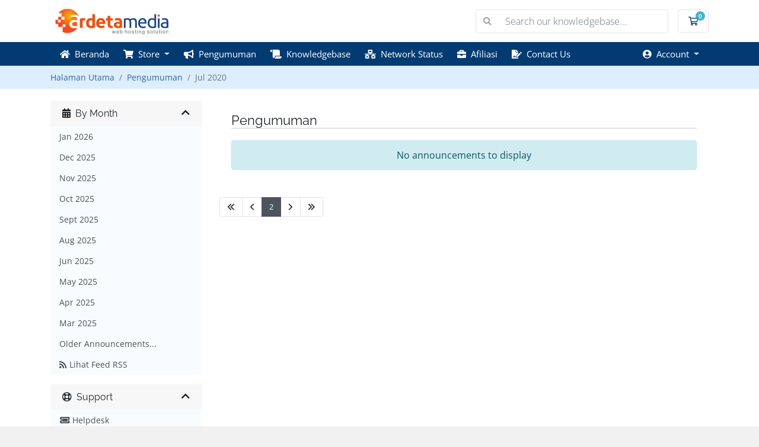

--- FILE ---
content_type: text/html; charset=utf-8
request_url: https://member.ardetamedia.com/index.php/announcements/page/2/view/2020-07?language=indonesia
body_size: 6635
content:
<!doctype html>
<html lang="en">
<head>
    <meta charset="utf-8" />
    <meta name="viewport" content="width=device-width, initial-scale=1, shrink-to-fit=no">
    <title>Pengumuman - ARDETAMEDIA.COM</title>
    <link rel="shortcut icon" href="https://www.ardetamedia.com/images/favicon.png">
    <!-- Styling -->
<link href="/assets/fonts/css/open-sans-family.css" rel="stylesheet" type="text/css" />
<link href="/templates/twenty-one-8131/css/all.min.css?v=5d22bc" rel="stylesheet">
<link href="/templates/twenty-one-8131/css/theme.min.css?v=5d22bc" rel="stylesheet">
<link href="/assets/css/fontawesome-all.min.css" rel="stylesheet">
<link href="/templates/twenty-one-8131/css/custom.css" rel="stylesheet">

<script>
    var csrfToken = '89c882bf41e1ed78d423bd8497544a92c5488f87',
        markdownGuide = 'Markdown Guide',
        locale = 'en',
        saved = 'saved',
        saving = 'autosaving',
        whmcsBaseUrl = "";
    </script>
<script src="/templates/twenty-one-8131/js/scripts.min.js?v=5d22bc"></script>

    
    
    <!-- Google Tag Manager -->
    
	<script>(function(w,d,s,l,i){w[l]=w[l]||[];w[l].push({'gtm.start':
	new Date().getTime(),event:'gtm.js'});var f=d.getElementsByTagName(s)[0],
	j=d.createElement(s),dl=l!='dataLayer'?'&l='+l:'';j.async=true;j.src=
	'https://www.googletagmanager.com/gtm.js?id='+i+dl;f.parentNode.insertBefore(j,f);
	})(window,document,'script','dataLayer','GTM-WWKBC7X');</script>
    
	<!-- End Google Tag Manager -->

</head>
<body class="primary-bg-color" data-phone-cc-input="1">
	<!-- Google Tag Manager (noscript) -->
	<noscript><iframe src="https://www.googletagmanager.com/ns.html?id=GTM-WWKBC7X"
	height="0" width="0" style="display:none;visibility:hidden"></iframe></noscript>
	<!-- End Google Tag Manager (noscript) -->

        

    <header id="header" class="header">
        
        <div class="navbar navbar-light">
            <div class="container">
                <a class="navbar-brand mr-3" href="https://www.ardetamedia.com/">
                                            <img src="/assets/img/logo.png" alt="ARDETAMEDIA.COM" class="logo-img">
                                    </a>

                <form method="post" action="/index.php/knowledgebase/search" class="form-inline ml-auto">
<input type="hidden" name="token" value="89c882bf41e1ed78d423bd8497544a92c5488f87" />
                    <div class="input-group search d-none d-xl-flex">
                        <div class="input-group-prepend">
                            <button class="btn btn-default" type="submit">
                                <i class="fas fa-search"></i>
                            </button>
                        </div>
                        <input class="form-control appended-form-control font-weight-light" type="text" name="search" placeholder="Search our knowledgebase...">
                    </div>
                </form>

                <ul class="navbar-nav toolbar">
                    <li class="nav-item ml-3">
                        <a class="btn nav-link cart-btn" href="/cart.php?a=view">
                            <i class="far fa-shopping-cart fa-fw"></i>
                            <span id="cartItemCount" class="badge badge-info">0</span>
                            <span class="sr-only">Keranjang Belanja</span>
                        </a>
                    </li>
                    <li class="nav-item ml-3 d-xl-none">
                        <button class="btn nav-link" type="button" data-toggle="collapse" data-target="#mainNavbar">
                            <span class="fas fa-bars fa-fw"></span>
                        </button>
                    </li>
                </ul>
            </div>
        </div>
        <div class="navbar navbar-expand-xl main-navbar-wrapper">
            <div class="container">
                <div class="collapse navbar-collapse" id="mainNavbar">
                    <form method="post" action="/index.php/knowledgebase/search" class="d-xl-none">
<input type="hidden" name="token" value="89c882bf41e1ed78d423bd8497544a92c5488f87" />
                        <div class="input-group search w-100 mb-2">
                            <div class="input-group-prepend">
                                <button class="btn btn-default" type="submit">
                                    <i class="fas fa-search"></i>
                                </button>
                            </div>
                            <input class="form-control prepended-form-control" type="text" name="search" placeholder="Search our knowledgebase...">
                        </div>
                    </form>
                    <ul id="nav" class="navbar-nav mr-auto">
                            <li menuItemName="Home" class="d-block no-collapse" id="Primary_Navbar-Home">
        <a class="pr-4" href="/index.php">
            <i class="fas fa-home"></i>&nbsp;            Beranda
                    </a>
            </li>
    <li menuItemName="Store" class="d-block dropdown no-collapse" id="Primary_Navbar-Store">
        <a class="pr-4 dropdown-toggle" data-toggle="dropdown" aria-haspopup="true" aria-expanded="false" href="#">
            <i class="fas fa-shopping-cart"></i>&nbsp;            Store
                    </a>
                    <ul class="dropdown-menu">
                                                <li menuItemName="Browse Products Services" class="dropdown-item" id="Primary_Navbar-Store-Browse_Products_Services">
                        <a href="/index.php/store" class="dropdown-item px-2 py-0">
                                                        Browse All
                                                    </a>
                    </li>
                                                                <div class="dropdown-divider"></div>
                                                                <li menuItemName="Dedicated Server Hot SALE!" class="dropdown-item" id="Primary_Navbar-Store-Dedicated_Server_Hot_SALE!">
                        <a href="/index.php/store/dedicated-server-hot-sale" class="dropdown-item px-2 py-0">
                                                        Dedicated Server Hot SALE!
                                                    </a>
                    </li>
                                                                <li menuItemName="Profesional Hosting" class="dropdown-item" id="Primary_Navbar-Store-Profesional_Hosting">
                        <a href="/index.php/store/profesional-hosting" class="dropdown-item px-2 py-0">
                                                        Profesional Hosting
                                                    </a>
                    </li>
                                                                <li menuItemName="Reseller Hosting" class="dropdown-item" id="Primary_Navbar-Store-Reseller_Hosting">
                        <a href="/index.php/store/reseller-hosting" class="dropdown-item px-2 py-0">
                                                        Reseller Hosting
                                                    </a>
                    </li>
                                                                <li menuItemName="Hosting Unlimited" class="dropdown-item" id="Primary_Navbar-Store-Hosting_Unlimited">
                        <a href="/index.php/store/hosting-unlimited" class="dropdown-item px-2 py-0">
                                                        Hosting Unlimited
                                                    </a>
                    </li>
                                                                <li menuItemName="Hosting Unlimited Pro" class="dropdown-item" id="Primary_Navbar-Store-Hosting_Unlimited_Pro">
                        <a href="/index.php/store/hosting-unlimited-pro" class="dropdown-item px-2 py-0">
                                                        Hosting Unlimited Pro
                                                    </a>
                    </li>
                                                                <li menuItemName="Semi Dedicated Hosting" class="dropdown-item" id="Primary_Navbar-Store-Semi_Dedicated_Hosting">
                        <a href="/index.php/store/semi-dedicated-hosting" class="dropdown-item px-2 py-0">
                                                        Semi Dedicated Hosting
                                                    </a>
                    </li>
                                                                <li menuItemName="Cloud Hosting Pro" class="dropdown-item" id="Primary_Navbar-Store-Cloud_Hosting_Pro">
                        <a href="/index.php/store/cloud-hosting-pro" class="dropdown-item px-2 py-0">
                                                        Cloud Hosting Pro
                                                    </a>
                    </li>
                                                                <li menuItemName="Email Hosting" class="dropdown-item" id="Primary_Navbar-Store-Email_Hosting">
                        <a href="/index.php/store/email-hosting" class="dropdown-item px-2 py-0">
                                                        Email Hosting
                                                    </a>
                    </li>
                                                                <li menuItemName="Dedicated Email Hosting" class="dropdown-item" id="Primary_Navbar-Store-Dedicated_Email_Hosting">
                        <a href="/index.php/store/dedicated-email-hosting" class="dropdown-item px-2 py-0">
                                                        Dedicated Email Hosting
                                                    </a>
                    </li>
                                                                <li menuItemName="e-Learning Hosting" class="dropdown-item" id="Primary_Navbar-Store-e-Learning_Hosting">
                        <a href="/index.php/store/e-learning-hosting" class="dropdown-item px-2 py-0">
                                                        e-Learning Hosting
                                                    </a>
                    </li>
                                                                <li menuItemName="CLOUD VPS Server Singapura" class="dropdown-item" id="Primary_Navbar-Store-CLOUD_VPS_Server_Singapura">
                        <a href="/index.php/store/cloud-vps-server-singapura" class="dropdown-item px-2 py-0">
                                                        CLOUD VPS Server Singapura
                                                    </a>
                    </li>
                                                                <li menuItemName="Managed VPS Server " class="dropdown-item" id="Primary_Navbar-Store-Managed_VPS_Server_">
                        <a href="/index.php/store/vps-server" class="dropdown-item px-2 py-0">
                                                        Managed VPS Server 
                                                    </a>
                    </li>
                                                                <li menuItemName="Register a New Domain" class="dropdown-item" id="Primary_Navbar-Store-Register_a_New_Domain">
                        <a href="/cart.php?a=add&domain=register" class="dropdown-item px-2 py-0">
                                                        Daftarkan Domain Baru
                                                    </a>
                    </li>
                                                                <li menuItemName="Transfer a Domain to Us" class="dropdown-item" id="Primary_Navbar-Store-Transfer_a_Domain_to_Us">
                        <a href="/cart.php?a=add&domain=transfer" class="dropdown-item px-2 py-0">
                                                        Transfer Domains pada kami
                                                    </a>
                    </li>
                                        </ul>
            </li>
    <li menuItemName="Announcements" class="d-block" id="Primary_Navbar-Announcements">
        <a class="pr-4" href="/index.php/announcements">
            <i class="fas fa-bullhorn"></i>&nbsp;            Pengumuman
                    </a>
            </li>
    <li menuItemName="Knowledgebase" class="d-block" id="Primary_Navbar-Knowledgebase">
        <a class="pr-4" href="/index.php/knowledgebase">
            <i class="fas fa-scroll"></i>&nbsp;            Knowledgebase
                    </a>
            </li>
    <li menuItemName="Network Status" class="d-block" id="Primary_Navbar-Network_Status">
        <a class="pr-4" href="/serverstatus.php">
            <i class="fas fa-network-wired"></i>&nbsp;            Network Status
                    </a>
            </li>
    <li menuItemName="Affiliates" class="d-block" id="Primary_Navbar-Affiliates">
        <a class="pr-4" href="/affiliates.php">
            <i class="fas fa-briefcase"></i>&nbsp;            Afiliasi
                    </a>
            </li>
    <li menuItemName="Contact Us" class="d-block" id="Primary_Navbar-Contact_Us">
        <a class="pr-4" href="/contact.php">
            <i class="fas fa-file-signature"></i>&nbsp;            Contact Us
                    </a>
            </li>
    <li class="d-none dropdown collapsable-dropdown">
        <a class="dropdown-toggle" href="#" id="navbarDropdownMenu" role="button" data-toggle="dropdown" aria-haspopup="true" aria-expanded="false">
            Lagi
        </a>
        <ul class="collapsable-dropdown-menu dropdown-menu" aria-labelledby="navbarDropdownMenu">
        </ul>
    </li>
                    </ul>
                    <ul class="navbar-nav ml-auto">
                            <li menuItemName="Account" class="d-block no-collapse dropdown no-collapse" id="Secondary_Navbar-Account">
        <a class=" dropdown-toggle" data-toggle="dropdown" aria-haspopup="true" aria-expanded="false" href="#">
            <i class="fas fa-user-circle"></i>&nbsp;            Account
                    </a>
                    <ul class="dropdown-menu dropdown-menu-right">
                                                <li menuItemName="Login" class="dropdown-item" id="Secondary_Navbar-Account-Login">
                        <a href="/clientarea.php" class="dropdown-item px-2 py-0">
                                                        Login
                                                    </a>
                    </li>
                                                                <div class="dropdown-divider"></div>
                                                                <li menuItemName="Forgot Password?" class="dropdown-item" id="Secondary_Navbar-Account-Forgot_Password?">
                        <a href="/index.php/password/reset" class="dropdown-item px-2 py-0">
                                                        Lupa Password?
                                                    </a>
                    </li>
                                        </ul>
            </li>
                    </ul>
                </div>
            </div>
        </div>
    </header>

    
    <nav class="master-breadcrumb" aria-label="breadcrumb">
        <div class="container">
            <ol class="breadcrumb">
            <li class="breadcrumb-item">
            <a href="https://member.ardetamedia.com">            Halaman Utama
            </a>        </li>
            <li class="breadcrumb-item">
            <a href="/index.php/announcements">            Pengumuman
            </a>        </li>
            <li class="breadcrumb-item active" aria-current="page">
                        Jul 2020
                    </li>
    </ol>
        </div>
    </nav>

        
    
    <section id="main-body">
        <div class="container">
            <div class="row">

            <!-- dicustom: hanya login -->
                        <!-- END dicustom: hanya login -->

                            <div class="col-lg-4 col-xl-3">
                    <div class="sidebar">
                            <div menuItemName="Announcements Months" class="mb-3 card card-sidebar d-none d-md-block">
        <div class="card-header">
            <h3 class="card-title m-0">
                <i class="fas fa-calendar-alt"></i>&nbsp;                By Month
                                <i class="fas fa-chevron-up card-minimise float-right"></i>
            </h3>
        </div>
        <div class="collapsable-card-body">
                                        <div class="list-group list-group-flush d-md-flex" role="tablist">
                                                                        <a menuItemName="Jan 2026"
                               href="/index.php/announcements/view/2026-01"
                               class="list-group-item list-group-item-action"
                                                                                                                                                           id="Primary_Sidebar-Announcements_Months-Jan_2026"
                            >
                                <div class="sidebar-menu-item-wrapper">
                                                                        <div class="sidebar-menu-item-label">
                                        Jan 2026
                                    </div>
                                                                    </div>
                            </a>
                                                                                                <a menuItemName="Dec 2025"
                               href="/index.php/announcements/view/2025-12"
                               class="list-group-item list-group-item-action"
                                                                                                                                                           id="Primary_Sidebar-Announcements_Months-Dec_2025"
                            >
                                <div class="sidebar-menu-item-wrapper">
                                                                        <div class="sidebar-menu-item-label">
                                        Dec 2025
                                    </div>
                                                                    </div>
                            </a>
                                                                                                <a menuItemName="Nov 2025"
                               href="/index.php/announcements/view/2025-11"
                               class="list-group-item list-group-item-action"
                                                                                                                                                           id="Primary_Sidebar-Announcements_Months-Nov_2025"
                            >
                                <div class="sidebar-menu-item-wrapper">
                                                                        <div class="sidebar-menu-item-label">
                                        Nov 2025
                                    </div>
                                                                    </div>
                            </a>
                                                                                                <a menuItemName="Oct 2025"
                               href="/index.php/announcements/view/2025-10"
                               class="list-group-item list-group-item-action"
                                                                                                                                                           id="Primary_Sidebar-Announcements_Months-Oct_2025"
                            >
                                <div class="sidebar-menu-item-wrapper">
                                                                        <div class="sidebar-menu-item-label">
                                        Oct 2025
                                    </div>
                                                                    </div>
                            </a>
                                                                                                <a menuItemName="Sept 2025"
                               href="/index.php/announcements/view/2025-09"
                               class="list-group-item list-group-item-action"
                                                                                                                                                           id="Primary_Sidebar-Announcements_Months-Sept_2025"
                            >
                                <div class="sidebar-menu-item-wrapper">
                                                                        <div class="sidebar-menu-item-label">
                                        Sept 2025
                                    </div>
                                                                    </div>
                            </a>
                                                                                                <a menuItemName="Aug 2025"
                               href="/index.php/announcements/view/2025-08"
                               class="list-group-item list-group-item-action"
                                                                                                                                                           id="Primary_Sidebar-Announcements_Months-Aug_2025"
                            >
                                <div class="sidebar-menu-item-wrapper">
                                                                        <div class="sidebar-menu-item-label">
                                        Aug 2025
                                    </div>
                                                                    </div>
                            </a>
                                                                                                <a menuItemName="Jun 2025"
                               href="/index.php/announcements/view/2025-06"
                               class="list-group-item list-group-item-action"
                                                                                                                                                           id="Primary_Sidebar-Announcements_Months-Jun_2025"
                            >
                                <div class="sidebar-menu-item-wrapper">
                                                                        <div class="sidebar-menu-item-label">
                                        Jun 2025
                                    </div>
                                                                    </div>
                            </a>
                                                                                                <a menuItemName="May 2025"
                               href="/index.php/announcements/view/2025-05"
                               class="list-group-item list-group-item-action"
                                                                                                                                                           id="Primary_Sidebar-Announcements_Months-May_2025"
                            >
                                <div class="sidebar-menu-item-wrapper">
                                                                        <div class="sidebar-menu-item-label">
                                        May 2025
                                    </div>
                                                                    </div>
                            </a>
                                                                                                <a menuItemName="Apr 2025"
                               href="/index.php/announcements/view/2025-04"
                               class="list-group-item list-group-item-action"
                                                                                                                                                           id="Primary_Sidebar-Announcements_Months-Apr_2025"
                            >
                                <div class="sidebar-menu-item-wrapper">
                                                                        <div class="sidebar-menu-item-label">
                                        Apr 2025
                                    </div>
                                                                    </div>
                            </a>
                                                                                                <a menuItemName="Mar 2025"
                               href="/index.php/announcements/view/2025-03"
                               class="list-group-item list-group-item-action"
                                                                                                                                                           id="Primary_Sidebar-Announcements_Months-Mar_2025"
                            >
                                <div class="sidebar-menu-item-wrapper">
                                                                        <div class="sidebar-menu-item-label">
                                        Mar 2025
                                    </div>
                                                                    </div>
                            </a>
                                                                                                <a menuItemName="Older"
                               href="/index.php/announcements/view/older"
                               class="list-group-item list-group-item-action"
                                                                                                                                                           id="Primary_Sidebar-Announcements_Months-Older"
                            >
                                <div class="sidebar-menu-item-wrapper">
                                                                        <div class="sidebar-menu-item-label">
                                        Older Announcements...
                                    </div>
                                                                    </div>
                            </a>
                                                                                                <a menuItemName="RSS Feed"
                               href="/index.php/announcements/rss"
                               class="list-group-item list-group-item-action"
                                                                                                                                                           id="Primary_Sidebar-Announcements_Months-RSS_Feed"
                            >
                                <div class="sidebar-menu-item-wrapper">
                                                                            <div class="sidebar-menu-item-icon-wrapper">
                                                                                        <i class="fas fa-rss icon-rss sidebar-menu-item-icon"></i>
                                        </div>
                                                                        <div class="sidebar-menu-item-label">
                                        Lihat Feed RSS
                                    </div>
                                                                    </div>
                            </a>
                                                            </div>
                    </div>
            </div>
                    <div class="card d-block d-md-none bg-light">
            <div class="card-header">
                <h3 class="card-title">
                    <i class="fas fa-calendar-alt"></i>&nbsp;                    By Month
                                    </h3>
            </div>
            <div class="card-body">
                <form role="form">
                    <select class="form-control" onchange="selectChangeNavigate(this)">
                                                    <option menuItemName="Jan 2026" value="/index.php/announcements/view/2026-01" class="list-group-item list-group-item-action" >
                                Jan 2026
                                                            </option>
                                                    <option menuItemName="Dec 2025" value="/index.php/announcements/view/2025-12" class="list-group-item list-group-item-action" >
                                Dec 2025
                                                            </option>
                                                    <option menuItemName="Nov 2025" value="/index.php/announcements/view/2025-11" class="list-group-item list-group-item-action" >
                                Nov 2025
                                                            </option>
                                                    <option menuItemName="Oct 2025" value="/index.php/announcements/view/2025-10" class="list-group-item list-group-item-action" >
                                Oct 2025
                                                            </option>
                                                    <option menuItemName="Sept 2025" value="/index.php/announcements/view/2025-09" class="list-group-item list-group-item-action" >
                                Sept 2025
                                                            </option>
                                                    <option menuItemName="Aug 2025" value="/index.php/announcements/view/2025-08" class="list-group-item list-group-item-action" >
                                Aug 2025
                                                            </option>
                                                    <option menuItemName="Jun 2025" value="/index.php/announcements/view/2025-06" class="list-group-item list-group-item-action" >
                                Jun 2025
                                                            </option>
                                                    <option menuItemName="May 2025" value="/index.php/announcements/view/2025-05" class="list-group-item list-group-item-action" >
                                May 2025
                                                            </option>
                                                    <option menuItemName="Apr 2025" value="/index.php/announcements/view/2025-04" class="list-group-item list-group-item-action" >
                                Apr 2025
                                                            </option>
                                                    <option menuItemName="Mar 2025" value="/index.php/announcements/view/2025-03" class="list-group-item list-group-item-action" >
                                Mar 2025
                                                            </option>
                                                    <option menuItemName="Older" value="/index.php/announcements/view/older" class="list-group-item list-group-item-action" >
                                Older Announcements...
                                                            </option>
                                                    <option menuItemName="RSS Feed" value="/index.php/announcements/rss" class="list-group-item list-group-item-action" >
                                Lihat Feed RSS
                                                            </option>
                                            </select>
                </form>
            </div>
                    </div>
                        </div>
                                            <div class="d-none d-lg-block sidebar">
                                <div menuItemName="Support" class="mb-3 card card-sidebar">
        <div class="card-header">
            <h3 class="card-title m-0">
                <i class="far fa-life-ring"></i>&nbsp;                Support
                                <i class="fas fa-chevron-up card-minimise float-right"></i>
            </h3>
        </div>
        <div class="collapsable-card-body">
                                        <div class="list-group list-group-flush d-md-flex" role="tablist">
                                                                        <a menuItemName="Support Tickets"
                               href="/supporttickets.php"
                               class="list-group-item list-group-item-action"
                                                                                                                                                           id="Secondary_Sidebar-Support-Support_Tickets"
                            >
                                <div class="sidebar-menu-item-wrapper">
                                                                            <div class="sidebar-menu-item-icon-wrapper">
                                                                                        <i class="fas fa-ticket-alt fa-fw sidebar-menu-item-icon"></i>
                                        </div>
                                                                        <div class="sidebar-menu-item-label">
                                        Helpdesk
                                    </div>
                                                                    </div>
                            </a>
                                                                                                <a menuItemName="Announcements"
                               href="/index.php/announcements"
                               class="list-group-item list-group-item-action active"
                                                                                                                                                           id="Secondary_Sidebar-Support-Announcements"
                            >
                                <div class="sidebar-menu-item-wrapper">
                                                                            <div class="sidebar-menu-item-icon-wrapper">
                                                                                        <i class="fas fa-list fa-fw sidebar-menu-item-icon"></i>
                                        </div>
                                                                        <div class="sidebar-menu-item-label">
                                        Pengumuman
                                    </div>
                                                                    </div>
                            </a>
                                                                                                <a menuItemName="Knowledgebase"
                               href="/index.php/knowledgebase"
                               class="list-group-item list-group-item-action"
                                                                                                                                                           id="Secondary_Sidebar-Support-Knowledgebase"
                            >
                                <div class="sidebar-menu-item-wrapper">
                                                                            <div class="sidebar-menu-item-icon-wrapper">
                                                                                        <i class="fas fa-info-circle fa-fw sidebar-menu-item-icon"></i>
                                        </div>
                                                                        <div class="sidebar-menu-item-label">
                                        Knowledgebase
                                    </div>
                                                                    </div>
                            </a>
                                                                                                <a menuItemName="Downloads"
                               href="/index.php/download"
                               class="list-group-item list-group-item-action"
                                                                                                                                                           id="Secondary_Sidebar-Support-Downloads"
                            >
                                <div class="sidebar-menu-item-wrapper">
                                                                            <div class="sidebar-menu-item-icon-wrapper">
                                                                                        <i class="fas fa-download fa-fw sidebar-menu-item-icon"></i>
                                        </div>
                                                                        <div class="sidebar-menu-item-label">
                                        Unduh
                                    </div>
                                                                    </div>
                            </a>
                                                                                                <a menuItemName="Network Status"
                               href="/serverstatus.php"
                               class="list-group-item list-group-item-action"
                                                                                                                                                           id="Secondary_Sidebar-Support-Network_Status"
                            >
                                <div class="sidebar-menu-item-wrapper">
                                                                            <div class="sidebar-menu-item-icon-wrapper">
                                                                                        <i class="fas fa-rocket fa-fw sidebar-menu-item-icon"></i>
                                        </div>
                                                                        <div class="sidebar-menu-item-label">
                                        Network Status
                                    </div>
                                                                    </div>
                            </a>
                                                                                                <a menuItemName="Open Ticket"
                               href="/submitticket.php"
                               class="list-group-item list-group-item-action"
                                                                                                                                                           id="Secondary_Sidebar-Support-Open_Ticket"
                            >
                                <div class="sidebar-menu-item-wrapper">
                                                                            <div class="sidebar-menu-item-icon-wrapper">
                                                                                        <i class="fas fa-comments fa-fw sidebar-menu-item-icon"></i>
                                        </div>
                                                                        <div class="sidebar-menu-item-label">
                                        Open Ticket
                                    </div>
                                                                    </div>
                            </a>
                                                            </div>
                    </div>
            </div>
                            </div>
                                    </div>
                        <div class="col-lg-8 col-xl-9 primary-content">


<div class="card">
    <div class="card-body">
        <h3 class="card-title">Pengumuman</h3>

        <div class="announcements">
                            <div class="alert alert-info text-center">
        No announcements to display
</div>
                    </div>

    </div>
</div>

    <nav aria-label="Announcements navigation">
        <ul class="pagination">
                            <li class="page-item">
                    <a class="page-link" href="/index.php/announcements/page/1/view/2020-07"><i class="fas fa-chevron-double-left"></i></a>
                </li>
                            <li class="page-item">
                    <a class="page-link" href="/index.php/announcements/page/1/view/2020-07"><i class="fas fa-chevron-left"></i></a>
                </li>
                            <li class="page-item active">
                    <a class="page-link" href="/index.php/announcements/page/2/view/2020-07">2</a>
                </li>
                            <li class="page-item">
                    <a class="page-link" href="/index.php/announcements/page/3/view/2020-07"><i class="fas fa-chevron-right"></i></a>
                </li>
                            <li class="page-item">
                    <a class="page-link" href="/index.php/announcements/page/1/view/2020-07"><i class="fas fa-chevron-double-right"></i></a>
                </li>
                    </ul>
    </nav>

    <script>
        (function(d, s, id) {
            var js, fjs = d.getElementsByTagName(s)[0];
            if (d.getElementById(id)) {
                return;
            }
            js = d.createElement(s); js.id = id;
            js.src = "//connect.facebook.net/id_ID/all.js#xfbml=1";
            fjs.parentNode.insertBefore(js, fjs);
        }(document, 'script', 'facebook-jssdk'));
    </script>


                    </div>

                    </div>
                                            <div class="d-lg-none sidebar sidebar-secondary">
                                <div menuItemName="Support" class="mb-3 card card-sidebar">
        <div class="card-header">
            <h3 class="card-title m-0">
                <i class="far fa-life-ring"></i>&nbsp;                Support
                                <i class="fas fa-chevron-up card-minimise float-right"></i>
            </h3>
        </div>
        <div class="collapsable-card-body">
                                        <div class="list-group list-group-flush d-md-flex" role="tablist">
                                                                        <a menuItemName="Support Tickets"
                               href="/supporttickets.php"
                               class="list-group-item list-group-item-action"
                                                                                                                                                           id="Secondary_Sidebar-Support-Support_Tickets"
                            >
                                <div class="sidebar-menu-item-wrapper">
                                                                            <div class="sidebar-menu-item-icon-wrapper">
                                                                                        <i class="fas fa-ticket-alt fa-fw sidebar-menu-item-icon"></i>
                                        </div>
                                                                        <div class="sidebar-menu-item-label">
                                        Helpdesk
                                    </div>
                                                                    </div>
                            </a>
                                                                                                <a menuItemName="Announcements"
                               href="/index.php/announcements"
                               class="list-group-item list-group-item-action active"
                                                                                                                                                           id="Secondary_Sidebar-Support-Announcements"
                            >
                                <div class="sidebar-menu-item-wrapper">
                                                                            <div class="sidebar-menu-item-icon-wrapper">
                                                                                        <i class="fas fa-list fa-fw sidebar-menu-item-icon"></i>
                                        </div>
                                                                        <div class="sidebar-menu-item-label">
                                        Pengumuman
                                    </div>
                                                                    </div>
                            </a>
                                                                                                <a menuItemName="Knowledgebase"
                               href="/index.php/knowledgebase"
                               class="list-group-item list-group-item-action"
                                                                                                                                                           id="Secondary_Sidebar-Support-Knowledgebase"
                            >
                                <div class="sidebar-menu-item-wrapper">
                                                                            <div class="sidebar-menu-item-icon-wrapper">
                                                                                        <i class="fas fa-info-circle fa-fw sidebar-menu-item-icon"></i>
                                        </div>
                                                                        <div class="sidebar-menu-item-label">
                                        Knowledgebase
                                    </div>
                                                                    </div>
                            </a>
                                                                                                <a menuItemName="Downloads"
                               href="/index.php/download"
                               class="list-group-item list-group-item-action"
                                                                                                                                                           id="Secondary_Sidebar-Support-Downloads"
                            >
                                <div class="sidebar-menu-item-wrapper">
                                                                            <div class="sidebar-menu-item-icon-wrapper">
                                                                                        <i class="fas fa-download fa-fw sidebar-menu-item-icon"></i>
                                        </div>
                                                                        <div class="sidebar-menu-item-label">
                                        Unduh
                                    </div>
                                                                    </div>
                            </a>
                                                                                                <a menuItemName="Network Status"
                               href="/serverstatus.php"
                               class="list-group-item list-group-item-action"
                                                                                                                                                           id="Secondary_Sidebar-Support-Network_Status"
                            >
                                <div class="sidebar-menu-item-wrapper">
                                                                            <div class="sidebar-menu-item-icon-wrapper">
                                                                                        <i class="fas fa-rocket fa-fw sidebar-menu-item-icon"></i>
                                        </div>
                                                                        <div class="sidebar-menu-item-label">
                                        Network Status
                                    </div>
                                                                    </div>
                            </a>
                                                                                                <a menuItemName="Open Ticket"
                               href="/submitticket.php"
                               class="list-group-item list-group-item-action"
                                                                                                                                                           id="Secondary_Sidebar-Support-Open_Ticket"
                            >
                                <div class="sidebar-menu-item-wrapper">
                                                                            <div class="sidebar-menu-item-icon-wrapper">
                                                                                        <i class="fas fa-comments fa-fw sidebar-menu-item-icon"></i>
                                        </div>
                                                                        <div class="sidebar-menu-item-label">
                                        Open Ticket
                                    </div>
                                                                    </div>
                            </a>
                                                            </div>
                    </div>
            </div>
                            </div>
                                    <div class="clearfix"></div>
            </div>
        </div>
    </section>

    <footer id="footer" class="footer">
        <div class="container">
            <ul class="list-inline mb-7 text-center float-lg-right">
                
                                    <li class="list-inline-item">
                        <button type="button" class="btn" data-toggle="modal" data-target="#modalChooseLanguage">
                            <div class="d-inline-block align-middle">
                                <div class="iti-flag id"></div>
                            </div>
                            Indonesian
                            /
                            Rp
                            IDR
                        </button>
                    </li>
                            </ul>

            <ul class="nav justify-content-center justify-content-lg-start mb-7">
                <li class="nav-item">
                    <a class="nav-link" href="/contact.php">
                        Contact Us
                    </a>
                </li>
                                    <li class="nav-item">
                        <a class="nav-link" href="https://www.ardetamedia.com/tos.php" target="_blank"><a href="https://www.ardetamedia.com/tos.php" target="_blank">Ketentuan Layanan Term Of Service (TOS)</a>, <a href="https://www.ardetamedia.com/sla.php" target="_blank">Service Level Agreement (SLA)</a>, <a href="https://www.ardetamedia.com/batal.php" target="_blank">Kebijakan 30 Hari Garansi Uang Kembali</a> dan <a href="https://www.ardetamedia.com/privacy.php" target="_blank">Privacy Policy</a></a>
                    </li>
                            </ul>

            <p class="copyright mb-0">
                Copyright &copy; 2026 ARDETAMEDIA.COM. All Rights Reserved.
                <!-- custom link -->
                <span>
                    &emsp;<a href="https://www.ardetamedia.com/tos.php">Terms of Service</a> 
                    &emsp;<a href="https://www.ardetamedia.com/sla.php">Service Level Agreement</a> 
                    &emsp;<a href="https://www.ardetamedia.com/privacy.php">Privacy Policy</a>
                </span>
                <!-- end custom link -->
            </p>
        </div>
    </footer>

    <div id="fullpage-overlay" class="w-hidden">
        <div class="outer-wrapper">
            <div class="inner-wrapper">
                <img src="/assets/img/overlay-spinner.svg" alt="">
                <br>
                <span class="msg"></span>
            </div>
        </div>
    </div>

    <div class="modal system-modal fade" id="modalAjax" tabindex="-1" role="dialog" aria-hidden="true">
        <div class="modal-dialog">
            <div class="modal-content">
                <div class="modal-header">
                    <h5 class="modal-title"></h5>
                    <button type="button" class="close" data-dismiss="modal">
                        <span aria-hidden="true">&times;</span>
                        <span class="sr-only">Close</span>
                    </button>
                </div>
                <div class="modal-body">
                    Loading...
                </div>
                <div class="modal-footer">
                    <div class="float-left loader">
                        <i class="fas fa-circle-notch fa-spin"></i>
                        Loading...
                    </div>
                    <button type="button" class="btn btn-default" data-dismiss="modal">
                        Close
                    </button>
                    <button type="button" class="btn btn-primary modal-submit">
                        Submit
                    </button>
                </div>
            </div>
        </div>
    </div>

    <form method="get" action="/index.php/announcements/page/2/view/2020-07?">
        <div class="modal modal-localisation" id="modalChooseLanguage" tabindex="-1" role="dialog">
            <div class="modal-dialog modal-lg" role="document">
                <div class="modal-content">
                    <div class="modal-body">
                        <button type="button" class="close text-light" data-dismiss="modal" aria-label="Close">
                            <span aria-hidden="true">&times;</span>
                        </button>

                                                    <h5 class="h5 pt-5 pb-3">Choose language</h5>
                            <div class="row item-selector">
                                <input type="hidden" name="language" data-current="indonesia" value="indonesia" />
                                                                    <div class="col-4">
                                        <a href="#" class="item" data-value="arabic">
                                            العربية
                                        </a>
                                    </div>
                                                                    <div class="col-4">
                                        <a href="#" class="item" data-value="azerbaijani">
                                            Azerbaijani
                                        </a>
                                    </div>
                                                                    <div class="col-4">
                                        <a href="#" class="item" data-value="catalan">
                                            Català
                                        </a>
                                    </div>
                                                                    <div class="col-4">
                                        <a href="#" class="item" data-value="chinese">
                                            中文
                                        </a>
                                    </div>
                                                                    <div class="col-4">
                                        <a href="#" class="item" data-value="croatian">
                                            Hrvatski
                                        </a>
                                    </div>
                                                                    <div class="col-4">
                                        <a href="#" class="item" data-value="czech">
                                            Čeština
                                        </a>
                                    </div>
                                                                    <div class="col-4">
                                        <a href="#" class="item" data-value="danish">
                                            Dansk
                                        </a>
                                    </div>
                                                                    <div class="col-4">
                                        <a href="#" class="item" data-value="dutch">
                                            Nederlands
                                        </a>
                                    </div>
                                                                    <div class="col-4">
                                        <a href="#" class="item" data-value="english">
                                            English
                                        </a>
                                    </div>
                                                                    <div class="col-4">
                                        <a href="#" class="item" data-value="estonian">
                                            Estonian
                                        </a>
                                    </div>
                                                                    <div class="col-4">
                                        <a href="#" class="item" data-value="farsi">
                                            Persian
                                        </a>
                                    </div>
                                                                    <div class="col-4">
                                        <a href="#" class="item" data-value="french">
                                            Français
                                        </a>
                                    </div>
                                                                    <div class="col-4">
                                        <a href="#" class="item" data-value="german">
                                            Deutsch
                                        </a>
                                    </div>
                                                                    <div class="col-4">
                                        <a href="#" class="item" data-value="hebrew">
                                            עברית
                                        </a>
                                    </div>
                                                                    <div class="col-4">
                                        <a href="#" class="item" data-value="hungarian">
                                            Magyar
                                        </a>
                                    </div>
                                                                    <div class="col-4">
                                        <a href="#" class="item active" data-value="indonesia">
                                            Indonesian
                                        </a>
                                    </div>
                                                                    <div class="col-4">
                                        <a href="#" class="item" data-value="italian">
                                            Italiano
                                        </a>
                                    </div>
                                                                    <div class="col-4">
                                        <a href="#" class="item" data-value="macedonian">
                                            Macedonian
                                        </a>
                                    </div>
                                                                    <div class="col-4">
                                        <a href="#" class="item" data-value="norwegian">
                                            Norwegian
                                        </a>
                                    </div>
                                                                    <div class="col-4">
                                        <a href="#" class="item" data-value="portuguese-br">
                                            Português
                                        </a>
                                    </div>
                                                                    <div class="col-4">
                                        <a href="#" class="item" data-value="portuguese-pt">
                                            Português
                                        </a>
                                    </div>
                                                                    <div class="col-4">
                                        <a href="#" class="item" data-value="romanian">
                                            Română
                                        </a>
                                    </div>
                                                                    <div class="col-4">
                                        <a href="#" class="item" data-value="russian">
                                            Русский
                                        </a>
                                    </div>
                                                                    <div class="col-4">
                                        <a href="#" class="item" data-value="spanish">
                                            Español
                                        </a>
                                    </div>
                                                                    <div class="col-4">
                                        <a href="#" class="item" data-value="swedish">
                                            Svenska
                                        </a>
                                    </div>
                                                                    <div class="col-4">
                                        <a href="#" class="item" data-value="turkish">
                                            Türkçe
                                        </a>
                                    </div>
                                                                    <div class="col-4">
                                        <a href="#" class="item" data-value="ukranian">
                                            Українська
                                        </a>
                                    </div>
                                                            </div>
                                                                            <p class="h5 pt-5 pb-3">Pilih Mata Uang</p>
                            <div class="row item-selector">
                                <input type="hidden" name="currency" data-current="1" value="">
                                                                    <div class="col-4">
                                        <a href="#" class="item active" data-value="1">
                                            Rp IDR
                                        </a>
                                    </div>
                                                                    <div class="col-4">
                                        <a href="#" class="item" data-value="2">
                                            $ USD
                                        </a>
                                    </div>
                                                            </div>
                                            </div>
                    <div class="modal-footer">
                        <button type="submit" class="btn btn-default">Apply</button>
                    </div>
                </div>
            </div>
        </div>
    </form>

    
    <form action="#" id="frmGeneratePassword">
    <div class="modal fade" id="modalGeneratePassword">
        <div class="modal-dialog">
            <div class="modal-content">
                <div class="modal-header bg-primary text-white">
                    <h4 class="modal-title">
                        Generate Password
                    </h4>
                    <button type="button" class="close" data-dismiss="modal" aria-label="Close">
                        <span aria-hidden="true">&times;</span>
                    </button>
                </div>
                <div class="modal-body">
                    <div class="alert alert-danger w-hidden" id="generatePwLengthError">
                        Please enter a number between 8 and 64 for the password length
                    </div>
                    <div class="form-group row">
                        <label for="generatePwLength" class="col-sm-4 col-form-label">Password Length</label>
                        <div class="col-sm-8">
                            <input type="number" min="8" max="64" value="12" step="1" class="form-control input-inline input-inline-100" id="inputGeneratePasswordLength">
                        </div>
                    </div>
                    <div class="form-group row">
                        <label for="generatePwOutput" class="col-sm-4 col-form-label">Generated Password</label>
                        <div class="col-sm-8">
                            <input type="text" class="form-control" id="inputGeneratePasswordOutput">
                        </div>
                    </div>
                    <div class="row">
                        <div class="col-sm-8 offset-sm-4">
                            <button type="submit" class="btn btn-default btn-sm">
                                <i class="fas fa-plus fa-fw"></i>
                                Generate new password
                            </button>
                            <button type="button" class="btn btn-default btn-sm copy-to-clipboard" data-clipboard-target="#inputGeneratePasswordOutput">
                                <img src="/assets/img/clippy.svg" alt="Copy to clipboard" width="15">
                                Copy
                            </button>
                        </div>
                    </div>
                </div>
                <div class="modal-footer">
                    <button type="button" class="btn btn-default" data-dismiss="modal">
                        Close
                    </button>
                    <button type="button" class="btn btn-primary" id="btnGeneratePasswordInsert" data-clipboard-target="#inputGeneratePasswordOutput">
                        Copy to clipboard and Insert
                    </button>
                </div>
            </div>
        </div>
    </div>
</form>

    

    <!-- dicustom: tambah script -->
    <script src="/templates/twenty-one-8131/js/custom.js?v=5d22bc"></script>
    <script type="text/javascript" src="https://www.ardetamedia.com/images/clientarea/script.min.js?v=5d22bc"></script>
    <script>
        (function(d,t) {
        var BASE_URL="https://chat.colo.co.id";
        var g=d.createElement(t),s=d.getElementsByTagName(t)[0];
        g.src=BASE_URL+"/packs/js/sdk.js";
        g.defer = true;
        g.async = true;
        s.parentNode.insertBefore(g,s);
        g.onload=function(){
            window.chatwootSDK.run({
            websiteToken: 'as46ka4ExxbiYFCtsLD1cPYx',
            baseUrl: BASE_URL
            })
        }
        })(document,"script");
    </script>
    <!-- end dicustom: tambah script -->

</body>
</html>


--- FILE ---
content_type: text/css
request_url: https://member.ardetamedia.com/templates/twenty-one-8131/css/pagecus.css
body_size: 1447
content:
@import url('/assets/fonts/css/raleway-family.css'); 
:root {
  --c-light: #dceeff;
  --c-light-semi-transparent: var(--c-light);
  --c-super-light: #f8fcff;
  --c-dark: #023b72;
  --c-semi-dark: #0053a1;
  --c-hover: #dceeff;
  --c-hover-semi-light: #d1e9ff;
  --main-btn-color: #ff6a20;
  --main-btn-color-hover: #df5b1a;
  
  --bg-cycle-option: var(--c-light); 
  --cycle-option-check: var(--c-dark); 
}
html {
  scroll-behavior: smooth;
}
h1, h2, h3, h4, h5, h6 {
    font-family: Raleway, "Helvetica Neue", Helvetica, Arial, sans-serif;
}
#fullpage-overlay {
  display: none;
}
.fade.in {
    opacity: 1;
}

/* custom header */
header.header .main-navbar-wrapper {
  background: var(--c-dark);
}
header.header .main-navbar-wrapper a {
  color: #fff;
}
header.header .main-navbar-wrapper .dropdown-menu a {
  color: #444;
}
header.header .toolbar .nav-link {
  color: var(--c-dark);
}
header.header .toolbar .nav-link:hover {
  color: #fff;
  border: 1px solid var(--c-dark);
  background-color: var(--c-dark);
}
.dropdown-menu {
  border: none;
  box-shadow: 0 6px 12px rgba(0, 0, 0, .175);
}
.dropdown-item:focus, .dropdown-item:hover {
  background-color: var(--c-hover);
}
.master-breadcrumb, .breadcrumb {
  background-color: var(--c-light);
}

/* custom footer */
footer.footer {
  background-color: transparent;
  color: #666;
}
footer.footer .nav-link {
  color: #666;
}
footer.footer .nav {
  display: none;
}
footer.footer .list-inline {
  margin-top: -5px;
  padding: 0 10px;
}
footer.footer .btn {
  color: #212529;
  background-color: #e0e0e0;
}
footer.footer .btn:hover {
  background-color: #d7d7d7;
}

/* custom sidebar */
.card, .card-header {
  border: none;
}
.cart-sidebar .card-header {
  background-color: var(--c-light-semi-transparent);
}
.list-group-item {
  border: none;
  background-color: var(--c-super-light);
}
.sidebar .list-group-item.active, .sidebar .list-group-item.active:focus, .sidebar .list-group-item.active:hover,
.list-group-item.active, .list-group-item.active:hover {
  background-color: var(--c-dark);
  border-color: var(--c-dark);
}
.list-group-item-action:focus, .list-group-item-action:hover {
  background-color: var(--c-hover-semi-light);
}

/* custom main body */
section#main-body {
  background-color: #fff;
}
.primary-content .card-title {
  border-bottom: 1px solid #ccc;
}
.login-form .card-body {
  border-bottom: 1px solid #ccc;
}
.login-form .card-footer {
  display: none;
}

/* custom announcement page */
.announcements .announcement {
  margin-bottom: 2rem;
}
.announcements .announcement h1 {
  line-height: .9;
}
.announcements .announcement h1 a {
  font-size: 1.7rem;
}
.announcements .announcement article {
  background-color: var(--c-light);
  border-left: 4px solid var(--c-dark);
}

/* custom knowledgebase */
.kb-category a:hover, .kb-article-item:hover {
  background-color: var(--c-light);
}


/* product standard_cart*/
#order-standard_cart .products .product {
  border: none !important;
  background: var(--c-super-light) !important;
}
#order-standard_cart .products .product header{
  background: var(--c-light) !important;
}
.domain-checker-container {
  background: -webkit-linear-gradient(top, var(--c-semi-dark), var(--c-dark)) !important;
}
#order-standard_cart label{
  width: 100%;
}
.product a.btn {
  background-color: var(--main-btn-color);
  border-color: var(--main-btn-color);
}
.product a.btn:focus {
  box-shadow: 0 0 0 .2rem var(--c-light-semi-transparent);
}
.product a.btn:hover {
  background-color: var(--main-btn-color-hover);
}

div.product-details div.product-icon {
  font-size: 14px;
}

/***** Select Billing Order *****/
/** load bellow jquery script for auto height of select (default add to js/custom.js in template or create it if it doesn't exist)
* 
  var ORD = {}
  ORD.billingcycle_selelct_custom = function(){
    if (window.location.search.includes('a=confproduct')){
      var style = '<style>#order-standard_cart .form-control#inputBillingcycle{height: unset !important;background-color: transparent !important;padding: 0;}</style>';
      $('#inputBillingcycle').attr('multiple', 'multiple').attr('size', $('#inputBillingcycle option').length + 1).before(style);
    }
  }
  ORD.billingcycle_selelct_custom();

/**  and then load custom.js by adding bellow script to bottom of footer.tpl in template
*
  <script type="text/javascript" src="{assetPath file='custom.js'}?v={$versionHash}"></script>
*/
#order-standard_cart .form-control#inputBillingcycle {
  border: none;
  box-shadow: none;
  overflow: hidden;
  width: 100%;
  /*padding: 0;
  background-color: transparent !important;
  height: unset !important;*/
  max-height: unset;
}
#order-standard_cart .form-control#inputBillingcycle{height: unset !important;background-color: transparent !important;padding: 0;}
#inputBillingcycle option {
  margin-bottom: 5px;
  padding: 8px 6px;
  border: 1px solid #e7e7e7;
  border-radius: 5px;
  white-space: normal;
  padding-left: 40px;
  position: relative;
  color: #7c8b9b;
}
#inputBillingcycle option:hover {
  background-color: var(--bg-cycle-option);
  border: 1px solid var(--bg-cycle-option);
  cursor: pointer;
}
#inputBillingcycle option:checked {
  background-color: var(--bg-cycle-option);
  border: 1px solid var(--bg-cycle-option);
  color: #626262;
  font-weight: 600;
}
#inputBillingcycle option:checked::before {
  content: '';
  display: inline-block;
  position: absolute;
  transform: rotate(45deg);
  height: 20px;
  width: 10px;
  border-bottom: 4px solid var(--cycle-option-check);
  border-right: 4px solid var(--cycle-option-check);
  left: 15px;
  top: 0;
  bottom: 4px;
  margin: auto;
}
#inputBillingcycle:focus option:checked {
  background: linear-gradient(0deg, var(--c-dark) 0%, var(--c-dark) 100%) !important;
  border: 1px solid var(--bg-cycle-option);
}
#inputBillingcycle:focus option:checked::before{
  border-bottom: 4px solid #fff;
  border-right: 4px solid #fff;
}

#order-standard_cart #frmConfigureProduct .product-info {
  background-color: var(--c-super-light);
}
#order-standard_cart #frmConfigureProduct .order-summary {
  background-color: var(--c-dark);
  border-bottom: 3px solid var(--c-dark);
}

#order-standard_cart .sidebar-collapsed {
  display: none;
}

.suggested-domains {
  display: none !important;
}

/* table list */
.listtable {
  font-size: 14px;
}

--- FILE ---
content_type: text/javascript
request_url: https://www.ardetamedia.com/images/clientarea/script.min.js?v=5d22bc
body_size: 2205
content:
function hide_domain_reg_price(){var e=window.location.search;e.includes("a=add")&&e.includes("domain=register")&&e.includes("promocode=")&&$("#primaryLookupResult .domain-price span.price").css("display","none")}function affiliate_notif(){var e='<div id="affiliate-end" class="mb-5 "><style>.align-items-center{ align-items: center !important; display: flex; flex-wrap: wrap;} </style><div class="alert alert-warning p-4 p-md-5" style="padding: 5rem;background-color: #fff2bc;"><div class="row align-items-center"><div class="col-md-4 col-xs-12 mb-4 mb-md-0 text-center py-md-3"><img class="w-100" src="https://www.ardetamedia.com/images/affiliate/aff-off.png" alt="" style="max-width: 390px;width: 100%;"></div><div class="col-md-8 col-xs-12 mb-md-0"><p class="m-0" style="margin-top: 1.5rem;">Mulai 31 Desember 2024 program afiliasi telah dihentikan. <br> Untuk informasi lebih jelas mengenai penghentian program afiliasi, bisa Anda lihat pada <a href="https://member.ardetamedia.com/index.php/announcements/86/Penghentian-Program-Affiliasi-per-tanggal-31-Desember-2024.html"><b>halaman informasi penghentian afiliasi</b></a>.</p></div></div></div></div>';window.location.pathname.includes("/affiliates.php")&&($("#main-body > .container > .row .main-content .header-lined").after(e),$("#main-body > .container > .row .primary-content").prepend(e))}function perubahan_operasianal_billing(){new Date,window.location.search;var e="https://member.ardetamedia.com/index.php/announcements/107/Perubahan-Jam-Operasional-Billing-and-Administration-Departement-ARDETAMEDIA.COM.html";$("#main-body > .container > .row").find("#custClientLogAllPage").length&&(window.location.href.includes(e.split("/").pop())||$("#main-body > .container > .row").prepend('\x3c!-- bn script in https://www.ardetamedia.com/images/clientarea/script.min.js --\x3e<style>#connect-socialmedia{ display: none} #perubahan_operasianal_billing p span{ margin-top: 2px;} @media (min-width: 992px){ #layanan-ied-24 p span{ max-width: 75%; display: inline-block}} </style><div id="perubahan_operasianal_billing" class="col-md-12"><div class="alert alert-info text-center" style="padding-top: 5px;padding-bottom: 5px;"><p><b class="panel-title"><i class="fas fa-info-circle"></i> Informasi Perubahan Jam Operasional Billing & Administration</b> <br> <span><b>Senin - Sabtu jam 08.00 - 17.00 WIB | Minggu & Libur Nasional pelayanan libur.</b><br> <a class="btn btn-default bg-color-blue btn-xs" href="https://member.ardetamedia.com/index.php/announcements/107/Perubahan-Jam-Operasional-Billing-and-Administration-Departement-ARDETAMEDIA.COM.html" style="border: 0;"><i class="fas fa-arrow-right"></i> <b>Informasi lebih lengkap lihat disini</b></a></span></p></div> \x3c!-- end bn script --\x3e'))}function slideshowinit(e,a="after",i,n=null,t=!1){var s="\x3c!-- Slideshow Container - load from script.min.js --\x3e"+('<div class="col-md-12"><div id="'+n+'" class="slideshow-container '+(t?"hidden d-none":"")+'"><div class="slides-button"><a class="prev" onclick="SLIDE.plusSlides(-1)">&#10094;</a><a class="next" onclick="SLIDE.plusSlides(1)">&#10095;</a></div><div class="myDots"></div></div></div>')+"\x3c!-- END Slideshow container --\x3e";$(i).before("<style>.slideshow-container{ position: relative; margin: auto; overflow: hidden; margin-bottom: 20px; border-radius: 4px;} .slideshow-container .back-cover{ opacity: 0; width: 100%; max-width: 100%;} .slideshow-container:hover{ box-shadow: 0 2px 5px #989898;} .mySlides{ transform: translateX(-100%); position: absolute; transition-duration: .4s; top: 0;} .mySlides img{ max-width: 100%; border-radius: 4px;} .mySlides.active ~ .mySlides{ transform: translateX(100%);} .slideshow-container .mySlides.active{ transform: translateX(0);} .prev, .next{ cursor: pointer; position: absolute; top: 50%; transform: translateY(-50%); width: auto; padding: 16px; color: white; font-weight: bold; font-size: 18px; transition: 0.6s ease; border-radius: 0 3px 3px 0; user-select: none; opacity: 0; z-index: 1;} .next{ right: 0; border-radius: 3px 0 0 3px;} .slideshow-container:hover .prev, .slideshow-container:hover .next{ background-color: rgba(0,0,0,0.4); color: white; opacity: 1;} .slideshow-container .prev:hover, .slideshow-container .next:hover{ background-color: rgba(0,0,0,0.8); color: white;} .numbertext{ color: #f2f2f2; font-size: 12px; padding: 8px 12px; position: absolute; top: 0;} .myDots{ text-align: center; position: absolute; bottom: 2px; left: 50%; z-index: 1;} .dot{ cursor: pointer; height: 10px; width: 10px; margin: 0 4px; background-color: #bbbbbbbf; border-radius: 50%; display: inline-block; transition: background-color 0.6s ease; border: 1px solid hsla(0,0%,53.7%,.4);} .dot.active, .dot:hover{ background-color: #fff;} @media (max-width: 767px){ .myDots{ display: none;}}</style>"),"before"==a?$(e).before(s):"append"==a?$(e).append(s):$(e).after(s)}function slidshow(){var e,a,i="top-slide",n=new Date;slideshowinit("#custClientLogAllPage","after","#main-body",i,0);var t=[{redirect:"https://www.ardetamedia.com/pengumuman/",imgpath:"https://www.ardetamedia.com/images/clientarea/pengumuman/informasi-penyesuaian-26.webp",startdate:"",enddate:""},{redirect:"https://www.ardetamedia.com/",imgpath:"https://www.ardetamedia.com/images/clientarea/syawal/1140x90.png",startdate:"",enddate:"2026-01-25 18:59:59"}];for(let i=0;i<t.length;i++)0==i&&$("#top-slide").append('<style>.pemantauan .back-cover{ display: none;}.pemantauan .mySlides{ margin-bottom: 10px;}</style><img class="back-cover" src="'+t[i].imgpath+'" style="opacity: 0;">'),""==t[i].startdate&&""==t[i].enddate?$("#top-slide").append('\x3c!-- bn script in https://www.ardetamedia.com/images/clientarea/script.min.js --\x3e<div class="mySlides"><a target="_blank" href="'+t[i].redirect+'"><img src="'+t[i].imgpath+'" alt=""></a></div>\x3c!-- end bn script --\x3e'):(e=""!=t[i].startdate?new Date(t[i].startdate):n,a=""!=t[i].enddate?new Date(t[i].enddate):n,n>=e&&n<=a&&$("#top-slide").append('\x3c!-- bn script in https://www.ardetamedia.com/images/clientarea/script.min.js --\x3e<div class="mySlides"><a target="_blank" href="'+t[i].redirect+'"><img src="'+t[i].imgpath+'" alt=""></a></div>\x3c!-- end bn script --\x3e'))}hide_domain_reg_price(),affiliate_notif(),perubahan_operasianal_billing(),slidshow();var SLIDE={slideIndex:1,init:function(){var e=$(".myDots");for(let a=0;a<$(".mySlides").length;a++)e.append('<span class="dot" onclick="SLIDE.currentSlide('+(a+1)+')"></span>');$(".mySlides").length<2&&($(".myDots").css("display","none"),$(".slides-button").css("display","none")),setInterval((function(){$(".mySlides").length>1&&SLIDE.plusSlides(1)}),1e4)},plusSlides:e=>{SLIDE.showSlides(SLIDE.slideIndex+=e)},currentSlide:e=>{SLIDE.showSlides(SLIDE.slideIndex=e)},showSlides:function(e){var a,i=document.getElementsByClassName("mySlides"),n=document.getElementsByClassName("dot");for(e>i.length&&(SLIDE.slideIndex=1),e<1&&(SLIDE.slideIndex=i.length),a=0;a<i.length;a++)i[a].className=i[a].className.replace(" active","");for(a=0;a<n.length;a++)n[a].className=n[a].className.replace(" active","");i.length>0&&(i[SLIDE.slideIndex-1].className+=" active"),n.length>0&&(n[SLIDE.slideIndex-1].className+=" active")}};SLIDE.init(),SLIDE.showSlides(1);

--- FILE ---
content_type: text/javascript
request_url: https://member.ardetamedia.com/templates/twenty-one-8131/js/custom.js?v=5d22bc
body_size: 802
content:
/**
 * For input field
 */
var INPF = {}

// input field companyname
INPF.companyname = function(el){
  if ($(el).val() == '' || $(el).val() == ' ' || $(el).val() == '  '){$(el).val('-')}
  $(el).on('focus', function(){
    if ($(this).val() == '-'){$(this).val('')}
  }).on('blur', function(){
    if ($(this).val() == '' || $(this).val() == ' '){$(this).val('-')}
  }).on('input', function(){
    if(/^\s/.test($(this).val())){$(this).val('')}
  });
}
INPF.companyname('#companyname'), 
INPF.companyname('#inputCompanyName'); 

/**
 * Untuk billingcycle waktu order
 */
var ORD = {}
ORD.billingcycle_selelct_custom = function(){
  if (window.location.search.includes('a=confproduct')){
    var style = '<style>#order-standard_cart .form-control#inputBillingcycle{height: unset !important;background-color: transparent !important;padding: 0;}</style>';
    $('#inputBillingcycle').attr('multiple', 'multiple').attr('size', $('#inputBillingcycle option').length + 1).before(style);
  }
}
ORD.billingcycle_selelct_custom();

/**
 * 2FA list re-arrange
 */
var TWOFALIST = {}
TWOFALIST.rearrange = function(){
  if (window.location.search.includes('user/security')){
    var style = '<style>.twofa-setup form{ display: grid; grid-auto-flow: row;} .twofa-setup .twofa-module:has(.col-radio input[value="totp"]){ order: 1;} .twofa-setup p:has(input[type="button"]){ order: 2;} </style>';
    $('a.twofa-config-link.enable').after(style);
  }
}
TWOFALIST.rearrange();

/**
 * Untuk promo domain
 */
var DISCDOM = {}
DISCDOM.rmvprice = function(){
  if (window.location.search.includes('a=add&domain=register') && window.location.search.includes('promocode=')){
    var style = '<style>#primaryLookupResult .domain-price .price{display: none;}</style>';
    $('#DomainSearchResults').before(style);
  }
}
DISCDOM.rmvprice();
DISCDOM.getdomname = function(){
  let url = window.location.search,
    params = new URLSearchParams(url);
  $('#frmDomainChecker #inputDomain').val(params.get('dom'));
}
DISCDOM.getdomname();

/**
 * Untuk menu item domain
 */
var DOMITEM = {}
DOMITEM.rmvdomctc = function(){
  var sty = '<style>#Primary_Sidebar-Domain_Details_Management-Domain_Contacts, #frmDomainContactModification{display: none !important;}</style>'
  $('#main-body').before(sty);$('#Primary_Sidebar-Domain_Details_Management-Domain_Contacts').remove();
  if ((window.location.search.includes('=domaincontacts'))){window.history.back();}$('a[href*="=domaincontacts"]').parent().remove();
}
DOMITEM.rmvdomctc();

/**
 * Untuk field transfer domain di step order hosting
 */
var TFFORM = {}
TFFORM.disallowtldinp = function(){
  $('#transfersld').on('keypress', function(e){
    var keycode = e.charCode || e.keyCode;
    if (keycode == 46) return false;
  }).on('change', function(e){
    $(this).val(($(this).val()).replace('.', ''));
  });
}
TFFORM.disallowtldinp();